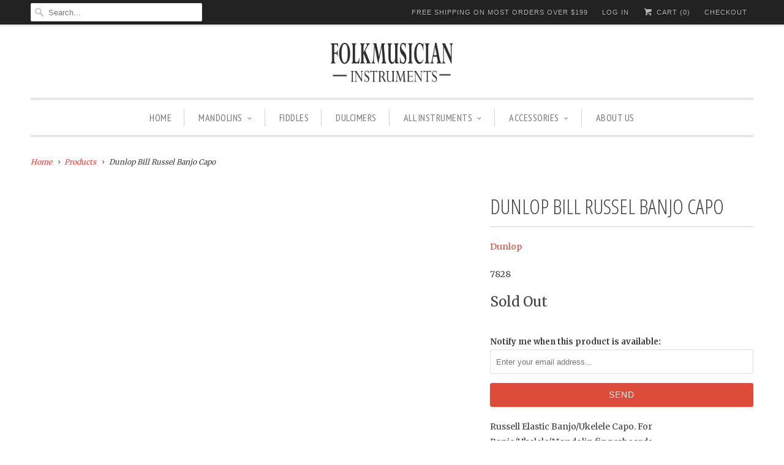

--- FILE ---
content_type: text/html; charset=utf-8
request_url: https://www.folkmusician.com/products/dunlop-bill-russel-banjo-capo
body_size: 14555
content:
<!DOCTYPE html>
<!--[if lt IE 7 ]><html class="ie ie6" lang="en"> <![endif]-->
<!--[if IE 7 ]><html class="ie ie7" lang="en"> <![endif]-->
<!--[if IE 8 ]><html class="ie ie8" lang="en"> <![endif]-->
<!--[if IE 9 ]><html class="ie ie9" lang="en"> <![endif]-->
<!--[if (gte IE 10)|!(IE)]><!--><html lang="en"> <!--<![endif]-->
  <head>
    <meta charset="utf-8">
    <meta http-equiv="cleartype" content="on">
    <meta name="robots" content="index,follow">
      
           
    <title>Dunlop Bill Russel Banjo Capo - Folkmusician</title>
            
    
      <meta name="description" content="Russell Elastic Banjo/Ukelele Capo. For Banjo/Ukelele/Mandolin fingerboards." />
    

    <!-- Custom Fonts -->
    
      <link href="//fonts.googleapis.com/css?family=.|Open+Sans+Condensed:light,normal,bold|Open+Sans+Condensed:light,normal,bold|PT+Sans+Narrow:light,normal,bold|Merriweather:light,normal,bold|Merriweather:light,normal,bold" rel="stylesheet" type="text/css" />
    
    
    

<meta name="author" content="Folkmusician">
<meta property="og:url" content="https://www.folkmusician.com/products/dunlop-bill-russel-banjo-capo">
<meta property="og:site_name" content="Folkmusician">


  <meta property="og:type" content="product">
  <meta property="og:title" content="Dunlop Bill Russel Banjo Capo">
  
  <meta property="og:price:amount" content="4.62">
  <meta property="og:price:currency" content="USD">
    


  <meta property="og:description" content="Russell Elastic Banjo/Ukelele Capo. For Banjo/Ukelele/Mandolin fingerboards.">




<meta name="twitter:card" content="summary">

  <meta name="twitter:title" content="Dunlop Bill Russel Banjo Capo">
  <meta name="twitter:description" content="Russell Elastic Banjo/Ukelele Capo. For Banjo/Ukelele/Mandolin fingerboards.">
  <meta name="twitter:image" content="https://www.folkmusician.com/cdn/shopifycloud/storefront/assets/no-image-2048-a2addb12_medium.gif">
  <meta name="twitter:image:width" content="240">
  <meta name="twitter:image:height" content="240">


    
    

    <!-- Mobile Specific Metas -->
    <meta name="HandheldFriendly" content="True">
    <meta name="MobileOptimized" content="320">
    <meta name="viewport" content="width=device-width, initial-scale=1, maximum-scale=1"> 

    <!-- Stylesheets for Responsive 5.1 -->
    <link href="//www.folkmusician.com/cdn/shop/t/16/assets/styles.scss.css?v=57622151067577566731674765781" rel="stylesheet" type="text/css" media="all" />

    <!-- Icons -->
    <link rel="shortcut icon" type="image/x-icon" href="//www.folkmusician.com/cdn/shop/t/16/assets/favicon.png?v=148718616098839658131455639931">
    <link rel="canonical" href="https://www.folkmusician.com/products/dunlop-bill-russel-banjo-capo" />

    
        
    <script src="//www.folkmusician.com/cdn/shop/t/16/assets/app.js?v=175504468745998715171456519574" type="text/javascript"></script>
    
    <script>window.performance && window.performance.mark && window.performance.mark('shopify.content_for_header.start');</script><meta name="google-site-verification" content="GrbauM2DiJTFOxHzW9GPUBl9ZM0WNKnwoKiqIEpaH4E">
<meta id="shopify-digital-wallet" name="shopify-digital-wallet" content="/8654148/digital_wallets/dialog">
<meta name="shopify-checkout-api-token" content="f4201f88fff64034093262fa298d9e2d">
<meta id="in-context-paypal-metadata" data-shop-id="8654148" data-venmo-supported="false" data-environment="production" data-locale="en_US" data-paypal-v4="true" data-currency="USD">
<link rel="alternate" type="application/json+oembed" href="https://www.folkmusician.com/products/dunlop-bill-russel-banjo-capo.oembed">
<script async="async" src="/checkouts/internal/preloads.js?locale=en-US"></script>
<script id="shopify-features" type="application/json">{"accessToken":"f4201f88fff64034093262fa298d9e2d","betas":["rich-media-storefront-analytics"],"domain":"www.folkmusician.com","predictiveSearch":true,"shopId":8654148,"locale":"en"}</script>
<script>var Shopify = Shopify || {};
Shopify.shop = "folkmusician.myshopify.com";
Shopify.locale = "en";
Shopify.currency = {"active":"USD","rate":"1.0"};
Shopify.country = "US";
Shopify.theme = {"name":"Responsive","id":90604035,"schema_name":null,"schema_version":null,"theme_store_id":304,"role":"main"};
Shopify.theme.handle = "null";
Shopify.theme.style = {"id":null,"handle":null};
Shopify.cdnHost = "www.folkmusician.com/cdn";
Shopify.routes = Shopify.routes || {};
Shopify.routes.root = "/";</script>
<script type="module">!function(o){(o.Shopify=o.Shopify||{}).modules=!0}(window);</script>
<script>!function(o){function n(){var o=[];function n(){o.push(Array.prototype.slice.apply(arguments))}return n.q=o,n}var t=o.Shopify=o.Shopify||{};t.loadFeatures=n(),t.autoloadFeatures=n()}(window);</script>
<script id="shop-js-analytics" type="application/json">{"pageType":"product"}</script>
<script defer="defer" async type="module" src="//www.folkmusician.com/cdn/shopifycloud/shop-js/modules/v2/client.init-shop-cart-sync_BT-GjEfc.en.esm.js"></script>
<script defer="defer" async type="module" src="//www.folkmusician.com/cdn/shopifycloud/shop-js/modules/v2/chunk.common_D58fp_Oc.esm.js"></script>
<script defer="defer" async type="module" src="//www.folkmusician.com/cdn/shopifycloud/shop-js/modules/v2/chunk.modal_xMitdFEc.esm.js"></script>
<script type="module">
  await import("//www.folkmusician.com/cdn/shopifycloud/shop-js/modules/v2/client.init-shop-cart-sync_BT-GjEfc.en.esm.js");
await import("//www.folkmusician.com/cdn/shopifycloud/shop-js/modules/v2/chunk.common_D58fp_Oc.esm.js");
await import("//www.folkmusician.com/cdn/shopifycloud/shop-js/modules/v2/chunk.modal_xMitdFEc.esm.js");

  window.Shopify.SignInWithShop?.initShopCartSync?.({"fedCMEnabled":true,"windoidEnabled":true});

</script>
<script id="__st">var __st={"a":8654148,"offset":-28800,"reqid":"622c1e94-b1e3-4673-8f47-752e800ca434-1769490517","pageurl":"www.folkmusician.com\/products\/dunlop-bill-russel-banjo-capo","u":"e52868569c8a","p":"product","rtyp":"product","rid":5656182083};</script>
<script>window.ShopifyPaypalV4VisibilityTracking = true;</script>
<script id="captcha-bootstrap">!function(){'use strict';const t='contact',e='account',n='new_comment',o=[[t,t],['blogs',n],['comments',n],[t,'customer']],c=[[e,'customer_login'],[e,'guest_login'],[e,'recover_customer_password'],[e,'create_customer']],r=t=>t.map((([t,e])=>`form[action*='/${t}']:not([data-nocaptcha='true']) input[name='form_type'][value='${e}']`)).join(','),a=t=>()=>t?[...document.querySelectorAll(t)].map((t=>t.form)):[];function s(){const t=[...o],e=r(t);return a(e)}const i='password',u='form_key',d=['recaptcha-v3-token','g-recaptcha-response','h-captcha-response',i],f=()=>{try{return window.sessionStorage}catch{return}},m='__shopify_v',_=t=>t.elements[u];function p(t,e,n=!1){try{const o=window.sessionStorage,c=JSON.parse(o.getItem(e)),{data:r}=function(t){const{data:e,action:n}=t;return t[m]||n?{data:e,action:n}:{data:t,action:n}}(c);for(const[e,n]of Object.entries(r))t.elements[e]&&(t.elements[e].value=n);n&&o.removeItem(e)}catch(o){console.error('form repopulation failed',{error:o})}}const l='form_type',E='cptcha';function T(t){t.dataset[E]=!0}const w=window,h=w.document,L='Shopify',v='ce_forms',y='captcha';let A=!1;((t,e)=>{const n=(g='f06e6c50-85a8-45c8-87d0-21a2b65856fe',I='https://cdn.shopify.com/shopifycloud/storefront-forms-hcaptcha/ce_storefront_forms_captcha_hcaptcha.v1.5.2.iife.js',D={infoText:'Protected by hCaptcha',privacyText:'Privacy',termsText:'Terms'},(t,e,n)=>{const o=w[L][v],c=o.bindForm;if(c)return c(t,g,e,D).then(n);var r;o.q.push([[t,g,e,D],n]),r=I,A||(h.body.append(Object.assign(h.createElement('script'),{id:'captcha-provider',async:!0,src:r})),A=!0)});var g,I,D;w[L]=w[L]||{},w[L][v]=w[L][v]||{},w[L][v].q=[],w[L][y]=w[L][y]||{},w[L][y].protect=function(t,e){n(t,void 0,e),T(t)},Object.freeze(w[L][y]),function(t,e,n,w,h,L){const[v,y,A,g]=function(t,e,n){const i=e?o:[],u=t?c:[],d=[...i,...u],f=r(d),m=r(i),_=r(d.filter((([t,e])=>n.includes(e))));return[a(f),a(m),a(_),s()]}(w,h,L),I=t=>{const e=t.target;return e instanceof HTMLFormElement?e:e&&e.form},D=t=>v().includes(t);t.addEventListener('submit',(t=>{const e=I(t);if(!e)return;const n=D(e)&&!e.dataset.hcaptchaBound&&!e.dataset.recaptchaBound,o=_(e),c=g().includes(e)&&(!o||!o.value);(n||c)&&t.preventDefault(),c&&!n&&(function(t){try{if(!f())return;!function(t){const e=f();if(!e)return;const n=_(t);if(!n)return;const o=n.value;o&&e.removeItem(o)}(t);const e=Array.from(Array(32),(()=>Math.random().toString(36)[2])).join('');!function(t,e){_(t)||t.append(Object.assign(document.createElement('input'),{type:'hidden',name:u})),t.elements[u].value=e}(t,e),function(t,e){const n=f();if(!n)return;const o=[...t.querySelectorAll(`input[type='${i}']`)].map((({name:t})=>t)),c=[...d,...o],r={};for(const[a,s]of new FormData(t).entries())c.includes(a)||(r[a]=s);n.setItem(e,JSON.stringify({[m]:1,action:t.action,data:r}))}(t,e)}catch(e){console.error('failed to persist form',e)}}(e),e.submit())}));const S=(t,e)=>{t&&!t.dataset[E]&&(n(t,e.some((e=>e===t))),T(t))};for(const o of['focusin','change'])t.addEventListener(o,(t=>{const e=I(t);D(e)&&S(e,y())}));const B=e.get('form_key'),M=e.get(l),P=B&&M;t.addEventListener('DOMContentLoaded',(()=>{const t=y();if(P)for(const e of t)e.elements[l].value===M&&p(e,B);[...new Set([...A(),...v().filter((t=>'true'===t.dataset.shopifyCaptcha))])].forEach((e=>S(e,t)))}))}(h,new URLSearchParams(w.location.search),n,t,e,['guest_login'])})(!0,!0)}();</script>
<script integrity="sha256-4kQ18oKyAcykRKYeNunJcIwy7WH5gtpwJnB7kiuLZ1E=" data-source-attribution="shopify.loadfeatures" defer="defer" src="//www.folkmusician.com/cdn/shopifycloud/storefront/assets/storefront/load_feature-a0a9edcb.js" crossorigin="anonymous"></script>
<script data-source-attribution="shopify.dynamic_checkout.dynamic.init">var Shopify=Shopify||{};Shopify.PaymentButton=Shopify.PaymentButton||{isStorefrontPortableWallets:!0,init:function(){window.Shopify.PaymentButton.init=function(){};var t=document.createElement("script");t.src="https://www.folkmusician.com/cdn/shopifycloud/portable-wallets/latest/portable-wallets.en.js",t.type="module",document.head.appendChild(t)}};
</script>
<script data-source-attribution="shopify.dynamic_checkout.buyer_consent">
  function portableWalletsHideBuyerConsent(e){var t=document.getElementById("shopify-buyer-consent"),n=document.getElementById("shopify-subscription-policy-button");t&&n&&(t.classList.add("hidden"),t.setAttribute("aria-hidden","true"),n.removeEventListener("click",e))}function portableWalletsShowBuyerConsent(e){var t=document.getElementById("shopify-buyer-consent"),n=document.getElementById("shopify-subscription-policy-button");t&&n&&(t.classList.remove("hidden"),t.removeAttribute("aria-hidden"),n.addEventListener("click",e))}window.Shopify?.PaymentButton&&(window.Shopify.PaymentButton.hideBuyerConsent=portableWalletsHideBuyerConsent,window.Shopify.PaymentButton.showBuyerConsent=portableWalletsShowBuyerConsent);
</script>
<script data-source-attribution="shopify.dynamic_checkout.cart.bootstrap">document.addEventListener("DOMContentLoaded",(function(){function t(){return document.querySelector("shopify-accelerated-checkout-cart, shopify-accelerated-checkout")}if(t())Shopify.PaymentButton.init();else{new MutationObserver((function(e,n){t()&&(Shopify.PaymentButton.init(),n.disconnect())})).observe(document.body,{childList:!0,subtree:!0})}}));
</script>
<link id="shopify-accelerated-checkout-styles" rel="stylesheet" media="screen" href="https://www.folkmusician.com/cdn/shopifycloud/portable-wallets/latest/accelerated-checkout-backwards-compat.css" crossorigin="anonymous">
<style id="shopify-accelerated-checkout-cart">
        #shopify-buyer-consent {
  margin-top: 1em;
  display: inline-block;
  width: 100%;
}

#shopify-buyer-consent.hidden {
  display: none;
}

#shopify-subscription-policy-button {
  background: none;
  border: none;
  padding: 0;
  text-decoration: underline;
  font-size: inherit;
  cursor: pointer;
}

#shopify-subscription-policy-button::before {
  box-shadow: none;
}

      </style>

<script>window.performance && window.performance.mark && window.performance.mark('shopify.content_for_header.end');</script>
  <meta property="og:image" content="https://cdn.shopify.com/s/files/1/0865/4148/files/checkout_logo_16.png?height=628&pad_color=fff&v=1613666264&width=1200" />
<meta property="og:image:secure_url" content="https://cdn.shopify.com/s/files/1/0865/4148/files/checkout_logo_16.png?height=628&pad_color=fff&v=1613666264&width=1200" />
<meta property="og:image:width" content="1200" />
<meta property="og:image:height" content="628" />
<link href="https://monorail-edge.shopifysvc.com" rel="dns-prefetch">
<script>(function(){if ("sendBeacon" in navigator && "performance" in window) {try {var session_token_from_headers = performance.getEntriesByType('navigation')[0].serverTiming.find(x => x.name == '_s').description;} catch {var session_token_from_headers = undefined;}var session_cookie_matches = document.cookie.match(/_shopify_s=([^;]*)/);var session_token_from_cookie = session_cookie_matches && session_cookie_matches.length === 2 ? session_cookie_matches[1] : "";var session_token = session_token_from_headers || session_token_from_cookie || "";function handle_abandonment_event(e) {var entries = performance.getEntries().filter(function(entry) {return /monorail-edge.shopifysvc.com/.test(entry.name);});if (!window.abandonment_tracked && entries.length === 0) {window.abandonment_tracked = true;var currentMs = Date.now();var navigation_start = performance.timing.navigationStart;var payload = {shop_id: 8654148,url: window.location.href,navigation_start,duration: currentMs - navigation_start,session_token,page_type: "product"};window.navigator.sendBeacon("https://monorail-edge.shopifysvc.com/v1/produce", JSON.stringify({schema_id: "online_store_buyer_site_abandonment/1.1",payload: payload,metadata: {event_created_at_ms: currentMs,event_sent_at_ms: currentMs}}));}}window.addEventListener('pagehide', handle_abandonment_event);}}());</script>
<script id="web-pixels-manager-setup">(function e(e,d,r,n,o){if(void 0===o&&(o={}),!Boolean(null===(a=null===(i=window.Shopify)||void 0===i?void 0:i.analytics)||void 0===a?void 0:a.replayQueue)){var i,a;window.Shopify=window.Shopify||{};var t=window.Shopify;t.analytics=t.analytics||{};var s=t.analytics;s.replayQueue=[],s.publish=function(e,d,r){return s.replayQueue.push([e,d,r]),!0};try{self.performance.mark("wpm:start")}catch(e){}var l=function(){var e={modern:/Edge?\/(1{2}[4-9]|1[2-9]\d|[2-9]\d{2}|\d{4,})\.\d+(\.\d+|)|Firefox\/(1{2}[4-9]|1[2-9]\d|[2-9]\d{2}|\d{4,})\.\d+(\.\d+|)|Chrom(ium|e)\/(9{2}|\d{3,})\.\d+(\.\d+|)|(Maci|X1{2}).+ Version\/(15\.\d+|(1[6-9]|[2-9]\d|\d{3,})\.\d+)([,.]\d+|)( \(\w+\)|)( Mobile\/\w+|) Safari\/|Chrome.+OPR\/(9{2}|\d{3,})\.\d+\.\d+|(CPU[ +]OS|iPhone[ +]OS|CPU[ +]iPhone|CPU IPhone OS|CPU iPad OS)[ +]+(15[._]\d+|(1[6-9]|[2-9]\d|\d{3,})[._]\d+)([._]\d+|)|Android:?[ /-](13[3-9]|1[4-9]\d|[2-9]\d{2}|\d{4,})(\.\d+|)(\.\d+|)|Android.+Firefox\/(13[5-9]|1[4-9]\d|[2-9]\d{2}|\d{4,})\.\d+(\.\d+|)|Android.+Chrom(ium|e)\/(13[3-9]|1[4-9]\d|[2-9]\d{2}|\d{4,})\.\d+(\.\d+|)|SamsungBrowser\/([2-9]\d|\d{3,})\.\d+/,legacy:/Edge?\/(1[6-9]|[2-9]\d|\d{3,})\.\d+(\.\d+|)|Firefox\/(5[4-9]|[6-9]\d|\d{3,})\.\d+(\.\d+|)|Chrom(ium|e)\/(5[1-9]|[6-9]\d|\d{3,})\.\d+(\.\d+|)([\d.]+$|.*Safari\/(?![\d.]+ Edge\/[\d.]+$))|(Maci|X1{2}).+ Version\/(10\.\d+|(1[1-9]|[2-9]\d|\d{3,})\.\d+)([,.]\d+|)( \(\w+\)|)( Mobile\/\w+|) Safari\/|Chrome.+OPR\/(3[89]|[4-9]\d|\d{3,})\.\d+\.\d+|(CPU[ +]OS|iPhone[ +]OS|CPU[ +]iPhone|CPU IPhone OS|CPU iPad OS)[ +]+(10[._]\d+|(1[1-9]|[2-9]\d|\d{3,})[._]\d+)([._]\d+|)|Android:?[ /-](13[3-9]|1[4-9]\d|[2-9]\d{2}|\d{4,})(\.\d+|)(\.\d+|)|Mobile Safari.+OPR\/([89]\d|\d{3,})\.\d+\.\d+|Android.+Firefox\/(13[5-9]|1[4-9]\d|[2-9]\d{2}|\d{4,})\.\d+(\.\d+|)|Android.+Chrom(ium|e)\/(13[3-9]|1[4-9]\d|[2-9]\d{2}|\d{4,})\.\d+(\.\d+|)|Android.+(UC? ?Browser|UCWEB|U3)[ /]?(15\.([5-9]|\d{2,})|(1[6-9]|[2-9]\d|\d{3,})\.\d+)\.\d+|SamsungBrowser\/(5\.\d+|([6-9]|\d{2,})\.\d+)|Android.+MQ{2}Browser\/(14(\.(9|\d{2,})|)|(1[5-9]|[2-9]\d|\d{3,})(\.\d+|))(\.\d+|)|K[Aa][Ii]OS\/(3\.\d+|([4-9]|\d{2,})\.\d+)(\.\d+|)/},d=e.modern,r=e.legacy,n=navigator.userAgent;return n.match(d)?"modern":n.match(r)?"legacy":"unknown"}(),u="modern"===l?"modern":"legacy",c=(null!=n?n:{modern:"",legacy:""})[u],f=function(e){return[e.baseUrl,"/wpm","/b",e.hashVersion,"modern"===e.buildTarget?"m":"l",".js"].join("")}({baseUrl:d,hashVersion:r,buildTarget:u}),m=function(e){var d=e.version,r=e.bundleTarget,n=e.surface,o=e.pageUrl,i=e.monorailEndpoint;return{emit:function(e){var a=e.status,t=e.errorMsg,s=(new Date).getTime(),l=JSON.stringify({metadata:{event_sent_at_ms:s},events:[{schema_id:"web_pixels_manager_load/3.1",payload:{version:d,bundle_target:r,page_url:o,status:a,surface:n,error_msg:t},metadata:{event_created_at_ms:s}}]});if(!i)return console&&console.warn&&console.warn("[Web Pixels Manager] No Monorail endpoint provided, skipping logging."),!1;try{return self.navigator.sendBeacon.bind(self.navigator)(i,l)}catch(e){}var u=new XMLHttpRequest;try{return u.open("POST",i,!0),u.setRequestHeader("Content-Type","text/plain"),u.send(l),!0}catch(e){return console&&console.warn&&console.warn("[Web Pixels Manager] Got an unhandled error while logging to Monorail."),!1}}}}({version:r,bundleTarget:l,surface:e.surface,pageUrl:self.location.href,monorailEndpoint:e.monorailEndpoint});try{o.browserTarget=l,function(e){var d=e.src,r=e.async,n=void 0===r||r,o=e.onload,i=e.onerror,a=e.sri,t=e.scriptDataAttributes,s=void 0===t?{}:t,l=document.createElement("script"),u=document.querySelector("head"),c=document.querySelector("body");if(l.async=n,l.src=d,a&&(l.integrity=a,l.crossOrigin="anonymous"),s)for(var f in s)if(Object.prototype.hasOwnProperty.call(s,f))try{l.dataset[f]=s[f]}catch(e){}if(o&&l.addEventListener("load",o),i&&l.addEventListener("error",i),u)u.appendChild(l);else{if(!c)throw new Error("Did not find a head or body element to append the script");c.appendChild(l)}}({src:f,async:!0,onload:function(){if(!function(){var e,d;return Boolean(null===(d=null===(e=window.Shopify)||void 0===e?void 0:e.analytics)||void 0===d?void 0:d.initialized)}()){var d=window.webPixelsManager.init(e)||void 0;if(d){var r=window.Shopify.analytics;r.replayQueue.forEach((function(e){var r=e[0],n=e[1],o=e[2];d.publishCustomEvent(r,n,o)})),r.replayQueue=[],r.publish=d.publishCustomEvent,r.visitor=d.visitor,r.initialized=!0}}},onerror:function(){return m.emit({status:"failed",errorMsg:"".concat(f," has failed to load")})},sri:function(e){var d=/^sha384-[A-Za-z0-9+/=]+$/;return"string"==typeof e&&d.test(e)}(c)?c:"",scriptDataAttributes:o}),m.emit({status:"loading"})}catch(e){m.emit({status:"failed",errorMsg:(null==e?void 0:e.message)||"Unknown error"})}}})({shopId: 8654148,storefrontBaseUrl: "https://www.folkmusician.com",extensionsBaseUrl: "https://extensions.shopifycdn.com/cdn/shopifycloud/web-pixels-manager",monorailEndpoint: "https://monorail-edge.shopifysvc.com/unstable/produce_batch",surface: "storefront-renderer",enabledBetaFlags: ["2dca8a86"],webPixelsConfigList: [{"id":"48627795","eventPayloadVersion":"v1","runtimeContext":"LAX","scriptVersion":"1","type":"CUSTOM","privacyPurposes":["MARKETING"],"name":"Meta pixel (migrated)"},{"id":"65634387","eventPayloadVersion":"v1","runtimeContext":"LAX","scriptVersion":"1","type":"CUSTOM","privacyPurposes":["ANALYTICS"],"name":"Google Analytics tag (migrated)"},{"id":"shopify-app-pixel","configuration":"{}","eventPayloadVersion":"v1","runtimeContext":"STRICT","scriptVersion":"0450","apiClientId":"shopify-pixel","type":"APP","privacyPurposes":["ANALYTICS","MARKETING"]},{"id":"shopify-custom-pixel","eventPayloadVersion":"v1","runtimeContext":"LAX","scriptVersion":"0450","apiClientId":"shopify-pixel","type":"CUSTOM","privacyPurposes":["ANALYTICS","MARKETING"]}],isMerchantRequest: false,initData: {"shop":{"name":"Folkmusician","paymentSettings":{"currencyCode":"USD"},"myshopifyDomain":"folkmusician.myshopify.com","countryCode":"US","storefrontUrl":"https:\/\/www.folkmusician.com"},"customer":null,"cart":null,"checkout":null,"productVariants":[{"price":{"amount":4.62,"currencyCode":"USD"},"product":{"title":"Dunlop Bill Russel Banjo Capo","vendor":"Dunlop","id":"5656182083","untranslatedTitle":"Dunlop Bill Russel Banjo Capo","url":"\/products\/dunlop-bill-russel-banjo-capo","type":"Mandolin Accessories"},"id":"17384877571","image":null,"sku":"7828","title":"Default Title","untranslatedTitle":"Default Title"}],"purchasingCompany":null},},"https://www.folkmusician.com/cdn","fcfee988w5aeb613cpc8e4bc33m6693e112",{"modern":"","legacy":""},{"shopId":"8654148","storefrontBaseUrl":"https:\/\/www.folkmusician.com","extensionBaseUrl":"https:\/\/extensions.shopifycdn.com\/cdn\/shopifycloud\/web-pixels-manager","surface":"storefront-renderer","enabledBetaFlags":"[\"2dca8a86\"]","isMerchantRequest":"false","hashVersion":"fcfee988w5aeb613cpc8e4bc33m6693e112","publish":"custom","events":"[[\"page_viewed\",{}],[\"product_viewed\",{\"productVariant\":{\"price\":{\"amount\":4.62,\"currencyCode\":\"USD\"},\"product\":{\"title\":\"Dunlop Bill Russel Banjo Capo\",\"vendor\":\"Dunlop\",\"id\":\"5656182083\",\"untranslatedTitle\":\"Dunlop Bill Russel Banjo Capo\",\"url\":\"\/products\/dunlop-bill-russel-banjo-capo\",\"type\":\"Mandolin Accessories\"},\"id\":\"17384877571\",\"image\":null,\"sku\":\"7828\",\"title\":\"Default Title\",\"untranslatedTitle\":\"Default Title\"}}]]"});</script><script>
  window.ShopifyAnalytics = window.ShopifyAnalytics || {};
  window.ShopifyAnalytics.meta = window.ShopifyAnalytics.meta || {};
  window.ShopifyAnalytics.meta.currency = 'USD';
  var meta = {"product":{"id":5656182083,"gid":"gid:\/\/shopify\/Product\/5656182083","vendor":"Dunlop","type":"Mandolin Accessories","handle":"dunlop-bill-russel-banjo-capo","variants":[{"id":17384877571,"price":462,"name":"Dunlop Bill Russel Banjo Capo","public_title":null,"sku":"7828"}],"remote":false},"page":{"pageType":"product","resourceType":"product","resourceId":5656182083,"requestId":"622c1e94-b1e3-4673-8f47-752e800ca434-1769490517"}};
  for (var attr in meta) {
    window.ShopifyAnalytics.meta[attr] = meta[attr];
  }
</script>
<script class="analytics">
  (function () {
    var customDocumentWrite = function(content) {
      var jquery = null;

      if (window.jQuery) {
        jquery = window.jQuery;
      } else if (window.Checkout && window.Checkout.$) {
        jquery = window.Checkout.$;
      }

      if (jquery) {
        jquery('body').append(content);
      }
    };

    var hasLoggedConversion = function(token) {
      if (token) {
        return document.cookie.indexOf('loggedConversion=' + token) !== -1;
      }
      return false;
    }

    var setCookieIfConversion = function(token) {
      if (token) {
        var twoMonthsFromNow = new Date(Date.now());
        twoMonthsFromNow.setMonth(twoMonthsFromNow.getMonth() + 2);

        document.cookie = 'loggedConversion=' + token + '; expires=' + twoMonthsFromNow;
      }
    }

    var trekkie = window.ShopifyAnalytics.lib = window.trekkie = window.trekkie || [];
    if (trekkie.integrations) {
      return;
    }
    trekkie.methods = [
      'identify',
      'page',
      'ready',
      'track',
      'trackForm',
      'trackLink'
    ];
    trekkie.factory = function(method) {
      return function() {
        var args = Array.prototype.slice.call(arguments);
        args.unshift(method);
        trekkie.push(args);
        return trekkie;
      };
    };
    for (var i = 0; i < trekkie.methods.length; i++) {
      var key = trekkie.methods[i];
      trekkie[key] = trekkie.factory(key);
    }
    trekkie.load = function(config) {
      trekkie.config = config || {};
      trekkie.config.initialDocumentCookie = document.cookie;
      var first = document.getElementsByTagName('script')[0];
      var script = document.createElement('script');
      script.type = 'text/javascript';
      script.onerror = function(e) {
        var scriptFallback = document.createElement('script');
        scriptFallback.type = 'text/javascript';
        scriptFallback.onerror = function(error) {
                var Monorail = {
      produce: function produce(monorailDomain, schemaId, payload) {
        var currentMs = new Date().getTime();
        var event = {
          schema_id: schemaId,
          payload: payload,
          metadata: {
            event_created_at_ms: currentMs,
            event_sent_at_ms: currentMs
          }
        };
        return Monorail.sendRequest("https://" + monorailDomain + "/v1/produce", JSON.stringify(event));
      },
      sendRequest: function sendRequest(endpointUrl, payload) {
        // Try the sendBeacon API
        if (window && window.navigator && typeof window.navigator.sendBeacon === 'function' && typeof window.Blob === 'function' && !Monorail.isIos12()) {
          var blobData = new window.Blob([payload], {
            type: 'text/plain'
          });

          if (window.navigator.sendBeacon(endpointUrl, blobData)) {
            return true;
          } // sendBeacon was not successful

        } // XHR beacon

        var xhr = new XMLHttpRequest();

        try {
          xhr.open('POST', endpointUrl);
          xhr.setRequestHeader('Content-Type', 'text/plain');
          xhr.send(payload);
        } catch (e) {
          console.log(e);
        }

        return false;
      },
      isIos12: function isIos12() {
        return window.navigator.userAgent.lastIndexOf('iPhone; CPU iPhone OS 12_') !== -1 || window.navigator.userAgent.lastIndexOf('iPad; CPU OS 12_') !== -1;
      }
    };
    Monorail.produce('monorail-edge.shopifysvc.com',
      'trekkie_storefront_load_errors/1.1',
      {shop_id: 8654148,
      theme_id: 90604035,
      app_name: "storefront",
      context_url: window.location.href,
      source_url: "//www.folkmusician.com/cdn/s/trekkie.storefront.a804e9514e4efded663580eddd6991fcc12b5451.min.js"});

        };
        scriptFallback.async = true;
        scriptFallback.src = '//www.folkmusician.com/cdn/s/trekkie.storefront.a804e9514e4efded663580eddd6991fcc12b5451.min.js';
        first.parentNode.insertBefore(scriptFallback, first);
      };
      script.async = true;
      script.src = '//www.folkmusician.com/cdn/s/trekkie.storefront.a804e9514e4efded663580eddd6991fcc12b5451.min.js';
      first.parentNode.insertBefore(script, first);
    };
    trekkie.load(
      {"Trekkie":{"appName":"storefront","development":false,"defaultAttributes":{"shopId":8654148,"isMerchantRequest":null,"themeId":90604035,"themeCityHash":"4751799206657237575","contentLanguage":"en","currency":"USD","eventMetadataId":"fa7fce5d-f4bf-4307-8c26-916129e3f92c"},"isServerSideCookieWritingEnabled":true,"monorailRegion":"shop_domain","enabledBetaFlags":["65f19447"]},"Session Attribution":{},"S2S":{"facebookCapiEnabled":false,"source":"trekkie-storefront-renderer","apiClientId":580111}}
    );

    var loaded = false;
    trekkie.ready(function() {
      if (loaded) return;
      loaded = true;

      window.ShopifyAnalytics.lib = window.trekkie;

      var originalDocumentWrite = document.write;
      document.write = customDocumentWrite;
      try { window.ShopifyAnalytics.merchantGoogleAnalytics.call(this); } catch(error) {};
      document.write = originalDocumentWrite;

      window.ShopifyAnalytics.lib.page(null,{"pageType":"product","resourceType":"product","resourceId":5656182083,"requestId":"622c1e94-b1e3-4673-8f47-752e800ca434-1769490517","shopifyEmitted":true});

      var match = window.location.pathname.match(/checkouts\/(.+)\/(thank_you|post_purchase)/)
      var token = match? match[1]: undefined;
      if (!hasLoggedConversion(token)) {
        setCookieIfConversion(token);
        window.ShopifyAnalytics.lib.track("Viewed Product",{"currency":"USD","variantId":17384877571,"productId":5656182083,"productGid":"gid:\/\/shopify\/Product\/5656182083","name":"Dunlop Bill Russel Banjo Capo","price":"4.62","sku":"7828","brand":"Dunlop","variant":null,"category":"Mandolin Accessories","nonInteraction":true,"remote":false},undefined,undefined,{"shopifyEmitted":true});
      window.ShopifyAnalytics.lib.track("monorail:\/\/trekkie_storefront_viewed_product\/1.1",{"currency":"USD","variantId":17384877571,"productId":5656182083,"productGid":"gid:\/\/shopify\/Product\/5656182083","name":"Dunlop Bill Russel Banjo Capo","price":"4.62","sku":"7828","brand":"Dunlop","variant":null,"category":"Mandolin Accessories","nonInteraction":true,"remote":false,"referer":"https:\/\/www.folkmusician.com\/products\/dunlop-bill-russel-banjo-capo"});
      }
    });


        var eventsListenerScript = document.createElement('script');
        eventsListenerScript.async = true;
        eventsListenerScript.src = "//www.folkmusician.com/cdn/shopifycloud/storefront/assets/shop_events_listener-3da45d37.js";
        document.getElementsByTagName('head')[0].appendChild(eventsListenerScript);

})();</script>
  <script>
  if (!window.ga || (window.ga && typeof window.ga !== 'function')) {
    window.ga = function ga() {
      (window.ga.q = window.ga.q || []).push(arguments);
      if (window.Shopify && window.Shopify.analytics && typeof window.Shopify.analytics.publish === 'function') {
        window.Shopify.analytics.publish("ga_stub_called", {}, {sendTo: "google_osp_migration"});
      }
      console.error("Shopify's Google Analytics stub called with:", Array.from(arguments), "\nSee https://help.shopify.com/manual/promoting-marketing/pixels/pixel-migration#google for more information.");
    };
    if (window.Shopify && window.Shopify.analytics && typeof window.Shopify.analytics.publish === 'function') {
      window.Shopify.analytics.publish("ga_stub_initialized", {}, {sendTo: "google_osp_migration"});
    }
  }
</script>
<script
  defer
  src="https://www.folkmusician.com/cdn/shopifycloud/perf-kit/shopify-perf-kit-3.0.4.min.js"
  data-application="storefront-renderer"
  data-shop-id="8654148"
  data-render-region="gcp-us-east1"
  data-page-type="product"
  data-theme-instance-id="90604035"
  data-theme-name=""
  data-theme-version=""
  data-monorail-region="shop_domain"
  data-resource-timing-sampling-rate="10"
  data-shs="true"
  data-shs-beacon="true"
  data-shs-export-with-fetch="true"
  data-shs-logs-sample-rate="1"
  data-shs-beacon-endpoint="https://www.folkmusician.com/api/collect"
></script>
</head>
  <body class="product">
    <div class="top_bar">
      <div class="container">
        
          <div class="four columns top_bar_search">          
            <form class="search" action="/search">
              
                <input type="hidden" name="type" value="product" />
              
              <input type="text" name="q" class="search_box" placeholder="Search..." value="" autocapitalize="off" autocomplete="off" autocorrect="off" />
            </form>
          </div>
                
        
        

        <div class="columns twelve">
          <ul>
            
              
                <li>
                  <a href="/pages/shipping-and-handling">FREE SHIPPING on most orders over $199</a>
                </li>
              
            

            
              
                <li>
                  <a href="/account/login" id="customer_login_link">Log in</a>
                </li>
              
            
            
            <li>
              <a href="/cart" class="cart_button"><span class="icon-cart"></span> Cart (<span class="cart_count">0</span>)</a>
            </li>
            <li>
              
                <a href="/cart" class="checkout">Checkout</a>
              
            </li>
          </ul>
        </div>
      </div>  
    </div>
  
    <div class="container content"> 
      <div class="sixteen columns logo">
        

        <a href="https://www.folkmusician.com" title="Folkmusician">
          
            <img src="//www.folkmusician.com/cdn/shop/t/16/assets/logo.png?v=132592323894647331151456423413" alt="Folkmusician" />
          
        </a>
      </div>
      
      <div class="sixteen columns clearfix">
        <div id="mobile_nav"></div>
        <div id="nav">
          <ul id="menu">
            
              
                <li><a href="/" >Home</a></li>
              
            
              
                <li><a href="/collections/mandolins"  >Mandolins<span class="icon-down-arrow arrow"></span></a> 
                  <ul class="animated fadeIn">
                    
                      
                        <li><a href="/collections/mandolins">All Mandolins</a></li>
                      
                    
                      
                      <li><a href="/collections/all-mandolins">Mandolins by Brand <span class="icon-right-arrow arrow"></span></a> 
                        <ul class="animated fadeIn">
                                                  
                            <li><a href="/collections/eastman-mandolins">Eastman Mandolins</a></li>
                                                  
                            <li><a href="/collections/the-loar-mandolins">The Loar Mandolins</a></li>
                                                  
                            <li><a href="/collections/weber-mandolins">Weber Mandolins</a></li>
                                                  
                            <li><a href="/collections/kentucky-mandolins">Kentucky Mandolins</a></li>
                                                  
                            <li><a href="/collections/rover-mandolins">Rover Mandolins</a></li>
                                                  
                            <li><a href="/collections/morgan-monroe-mandolins">Morgan Monroe Mandolins</a></li>
                                                  
                            <li><a href="/collections/michael-kelly-mandolins">Michael Kelly Mandolins</a></li>
                                                  
                            <li><a href="/collections/breedlove-mandolins">Breedlove Mandolins</a></li>
                                                  
                            <li><a href="/collections/trinity-college-mandolins">Trinity College Mandolins</a></li>
                                                  
                            <li><a href="/collections/savannah-mandolins">Savannah Mandolins</a></li>
                                                  
                            <li><a href="/collections/recording-king-mandolins">Recording King Mandolins</a></li>
                          
                        </ul>
                      </li>
                      
                    
                      
                        <li><a href="/collections/f-style-mandolins">F-Style Mandolins</a></li>
                      
                    
                      
                        <li><a href="/collections/a-style-mandolins">A-Style Mandolins</a></li>
                      
                    
                      
                        <li><a href="/collections/oval-hole-mandolins">Oval Hole Mandolins</a></li>
                      
                    
                      
                        <li><a href="/collections/electric-mandolins">Electric Mandolins</a></li>
                      
                    
                      
                        <li><a href="/collections/resonator-mandolins">Resonator Mandolins</a></li>
                      
                    
                      
                        <li><a href="/collections/mandolin-family">Mandolin Family</a></li>
                      
                    
                      
                        <li><a href="/collections/used-seconds-and-blem-mandolins">Used Seconds and Blem Mandolins</a></li>
                      
                    
                  </ul>
                </li>
              
            
              
                <li><a href="/collections/fiddles" >Fiddles</a></li>
              
            
              
                <li><a href="/collections/dulcimers" >Dulcimers</a></li>
              
            
              
                <li><a href="/collections/all-instruments"  >All Instruments<span class="icon-down-arrow arrow"></span></a> 
                  <ul class="animated fadeIn">
                    
                      
                      <li><a href="/collections/all-mandolins">Mandolins <span class="icon-right-arrow arrow"></span></a> 
                        <ul class="animated fadeIn">
                                                  
                            <li><a href="/collections/mandolins">All Mandolins</a></li>
                                                  
                            <li><a href="/collections/all-mandolins">Mandolins by Brand</a></li>
                                                  
                            <li><a href="/collections/f-style-mandolins">F-Style Mandolins</a></li>
                                                  
                            <li><a href="/collections/a-style-mandolins">A-Style Mandolins</a></li>
                                                  
                            <li><a href="/collections/oval-hole-mandolins">Oval Hole Mandolins</a></li>
                                                  
                            <li><a href="/collections/electric-mandolins">Electric Mandolins</a></li>
                                                  
                            <li><a href="/collections/resonator-mandolins">Resonator Mandolins</a></li>
                                                  
                            <li><a href="/collections/mandolin-family">Mandolin Family</a></li>
                                                  
                            <li><a href="/collections/used-seconds-and-blem-mandolins">Used Seconds and Blem Mandolins</a></li>
                          
                        </ul>
                      </li>
                      
                    
                      
                        <li><a href="/collections/fiddles">Fiddles</a></li>
                      
                    
                      
                        <li><a href="/collections/dulcimers">Dulcimers</a></li>
                      
                    
                      
                        <li><a href="/collections/banjos">Banjos</a></li>
                      
                    
                      
                      <li><a href="/collections/violins">Violins <span class="icon-right-arrow arrow"></span></a> 
                        <ul class="animated fadeIn">
                                                  
                            <li><a href="/collections/violins">All Violins</a></li>
                                                  
                            <li><a href="/collections/scott-cao-violins">Scott Cao Violins</a></li>
                                                  
                            <li><a href="/collections/cremona-violins">Cremona Violins</a></li>
                                                  
                            <li><a href="/collections/palatino-violins">Palatino Violins</a></li>
                                                  
                            <li><a href="/collections/andreas-eastman">Andreas Eastman Violins</a></li>
                                                  
                            <li><a href="/collections/raul-emiliani">Raul Emiliani Violins</a></li>
                                                  
                            <li><a href="/collections/west-coast-string-instruments">West Coast String Violins</a></li>
                                                  
                            <li><a href="/collections/eastman-master-series">Eastman Master Violins</a></li>
                                                  
                            <li><a href="/collections/electric-violins">Electric Violins</a></li>
                                                  
                            <li><a href="/collections/ivan-dunov-violins">Ivan Dunov Violins</a></li>
                                                  
                            <li><a href="/collections/violin-accessories">Violin Accessories</a></li>
                          
                        </ul>
                      </li>
                      
                    
                      
                      <li><a href="/collections/guitars">Guitars <span class="icon-right-arrow arrow"></span></a> 
                        <ul class="animated fadeIn">
                                                  
                            <li><a href="/collections/acoustic-guitars">Acoustic Guitars</a></li>
                                                  
                            <li><a href="/collections/eastman-guitars">Eastman Guitars</a></li>
                                                  
                            <li><a href="/collections/recording-king-guitars">Recording King Guitars</a></li>
                                                  
                            <li><a href="/collections/the-loar-guitars">The Loar Guitars</a></li>
                                                  
                            <li><a href="/collections/resonator-guitars">Resonator Guitars</a></li>
                          
                        </ul>
                      </li>
                      
                    
                      
                        <li><a href="/collections/ukuleles">Ukuleles</a></li>
                      
                    
                  </ul>
                </li>
              
            
              
                <li><a href="/collections/accessories"  >Accessories<span class="icon-down-arrow arrow"></span></a> 
                  <ul class="animated fadeIn">
                    
                      
                      <li><a href="/collections/mandolin-accessories">Mandolin Accessories <span class="icon-right-arrow arrow"></span></a> 
                        <ul class="animated fadeIn">
                                                  
                            <li><a href="/collections/mandolin-straps">Mandolin Straps</a></li>
                                                  
                            <li><a href="/collections/mandolin-cases">Mandolin Cases</a></li>
                                                  
                            <li><a href="/collections/mandolin-parts">Mandolin Parts</a></li>
                                                  
                            <li><a href="/collections/mandolin-strings">Mandolin Strings</a></li>
                                                  
                            <li><a href="/collections/mandolin-picks">Mandolin Picks</a></li>
                                                  
                            <li><a href="/collections/mandolin-pickups">Mandolin Pickups</a></li>
                                                  
                            <li><a href="/collections/mandolin-books">Mandolin Books</a></li>
                                                  
                            <li><a href="/collections/mandolin-accessories">All</a></li>
                          
                        </ul>
                      </li>
                      
                    
                      
                        <li><a href="/collections/dulcimer-accessories">Dulcimer Accessories</a></li>
                      
                    
                      
                        <li><a href="/collections/violin-accessories">Fiddle/Violin Accessories</a></li>
                      
                    
                      
                        <li><a href="/collections/banjo-accessories">Banjo Accessories</a></li>
                      
                    
                      
                        <li><a href="/collections/books-videos">Books & Videos</a></li>
                      
                    
                  </ul>
                </li>
              
            
              
                <li><a href="/pages/about-us" >About Us</a></li>
              
            
          </ul>
        </div>
      </div>
      
      

      
        
  <div class="sixteen columns">
    <div class="breadcrumb breadcrumb_text product_breadcrumb" itemscope itemtype="http://schema.org/BreadcrumbList">
      <span itemprop="itemListElement" itemscope itemtype="http://schema.org/ListItem"><a href="https://www.folkmusician.com" title="Folkmusician" itemprop="item"><span itemprop="name">Home</span></a></span> 
      <span class="icon-right-arrow"></span>
      <span itemprop="itemListElement" itemscope itemtype="http://schema.org/ListItem">
        
          <a href="/collections/all" title="Products">Products</a>
        
      </span>
      <span class="icon-right-arrow"></span>
      Dunlop Bill Russel Banjo Capo
    </div>
  </div>


<div class="sixteen columns product-5656182083" itemscope itemtype="http://schema.org/Product">
	 <div class="section product_section clearfix" >
	  
         
      <div class="ten columns alpha">
        

<div class="flexslider product_gallery product-5656182083-gallery product_slider ">
  <ul class="slides">
    
  </ul>
</div>
&nbsp;
      </div>
    

     <div class="six columns omega">
      
      
      <h1 class="product_name" itemprop="name">Dunlop Bill Russel Banjo Capo</h1>
      
        <p class="vendor">
          <span itemprop="brand"><a href="/collections/vendors?q=Dunlop" title="Dunlop">Dunlop</a></span>
        </p>
      

      
        <p class="sku">
          <span itemprop="sku">7828</span>
        </p>
      
      
      
        <p class="modal_price" itemprop="offers" itemscope itemtype="http://schema.org/Offer">
          <meta itemprop="priceCurrency" content="USD" />
          <meta itemprop="seller" content="Folkmusician" />
          <meta itemprop="availability" content="out_of_stock" />
          <meta itemprop="itemCondition" content="New" />

          <span class="sold_out">Sold Out</span>
          <span itemprop="price" content="4.62" class="">
            <span class="current_price">
              
            </span>
          </span>
          <span class="was_price">
          
              </span>
          
        </p>
        
        
          
  <div class="notify_form notify-form-5656182083" id="notify-form-5656182083" >
    <p class="message"></p>
    <form method="post" action="/contact#contact_form" id="contact_form" accept-charset="UTF-8" class="contact-form"><input type="hidden" name="form_type" value="contact" /><input type="hidden" name="utf8" value="✓" />
      
        <p>
          <label for="contact[email]">Notify me when this product is available:</label>
          
          
            <input required type="email" class="notify_email" name="contact[email]" id="contact[email]" placeholder="Enter your email address..." value="" />
          
          
          <input type="hidden" name="contact[body]" class="notify_form_message" data-body="Please notify me when Dunlop Bill Russel Banjo Capo becomes available - https://www.folkmusician.com/products/dunlop-bill-russel-banjo-capo" value="Please notify me when Dunlop Bill Russel Banjo Capo becomes available - https://www.folkmusician.com/products/dunlop-bill-russel-banjo-capo" />
          <input class="action_button" type="submit" value="Send" style="margin-bottom:0px" />    
        </p>
      
    </form>
  </div>

      

      
      
        
        
      
        
         <div class="description" itemprop="description">
           Russell Elastic Banjo/Ukelele Capo. For Banjo/Ukelele/Mandolin fingerboards.
         </div>
        
      

      
        <hr />
      
     
      <div class="meta">
        
          <p>
            <span class="label">Collections:</span> 
            <span>
             
               <a href="/collections/accessories" title="Browse Accessories">Accessories</a>, 
             
               <a href="/collections/mandolin-accessories" title="Browse Mandolin Accessories">Mandolin Accessories</a> 
             
           </span>
         </p>
        
      
        
           <p>
             
               
                 <span class="label">Category:</span> 
               

               
                 <span>
                   <a href="/collections/all/mandolin-accessories" title="Products tagged Mandolin Accessories">Mandolin Accessories</a>
                 </span>
                
             
           </p>
        
       
        
           <p>
             <span class="label">Type:</span> <span itemprop="category"><a href="/collections/types?q=Mandolin%20Accessories" title="Mandolin Accessories">Mandolin Accessories</a></span>
           </p>
        
      </div>

        




  <hr />
  
<div class="social_buttons">
  

  

  <a target="_blank" class="icon-twitter-share" title="Share this on Twitter" href="https://twitter.com/intent/tweet?text=Dunlop Bill Russel Banjo Capo&url=https://www.folkmusician.com/products/dunlop-bill-russel-banjo-capo&via=Folkmusician">Tweet</a>

  <a target="_blank" class="icon-facebook-share" title="Share this on Facebook" href="https://www.facebook.com/sharer/sharer.php?u=https://www.folkmusician.com/products/dunlop-bill-russel-banjo-capo">Share</a>

  
    <a target="_blank" data-pin-do="skipLink" class="icon-pinterest-share" title="Share this on Pinterest" href="http://pinterest.com/pin/create/button/?url=https://www.folkmusician.com/products/dunlop-bill-russel-banjo-capo&description=Dunlop Bill Russel Banjo Capo&media=https://www.folkmusician.com/cdn/shopifycloud/storefront/assets/no-image-2048-a2addb12_grande.gif">Pin It</a>
  

  <a target="_blank" class="icon-gplus-share" title="Share this on Google+" href="https://plus.google.com/share?url=https://www.folkmusician.com/products/dunlop-bill-russel-banjo-capo">Add</a>

  <a href="mailto:?subject=Thought you might like Dunlop Bill Russel Banjo Capo&amp;body=Hey, I was browsing Folkmusician and found Dunlop Bill Russel Banjo Capo. I wanted to share it with you.%0D%0A%0D%0Ahttps://www.folkmusician.com/products/dunlop-bill-russel-banjo-capo" target="_blank" class="icon-mail" title="Email this to a friend">Email</a>
</div>




       
      
       
    </div>
    
    
  </div>
   
  
</div>


  
  
  

  

  
    

      <div class="sixteen columns">
        <div class="section clearfix">
          <h2>Related Items</h2>
        </div>
      </div>

      
      
      
      <div class="sixteen columns">
        







<div itemtype="http://schema.org/ItemList" class="products">
  
    
      

        
  <div class="one-third column alpha thumbnail even" itemprop="itemListElement" itemscope itemtype="http://schema.org/Product">


  
  

  <a href="/products/a-style-mandolin-tuners" itemprop="url">
    <div class="relative product_image">
      <img src="//www.folkmusician.com/cdn/shop/t/16/assets/loading.gif?v=162524524638938526081455639932" data-original="//www.folkmusician.com/cdn/shopifycloud/storefront/assets/no-image-2048-a2addb12_grande.gif" alt="" class="primary" />
      
        <img src="//www.folkmusician.com/cdn/shopifycloud/storefront/assets/no-image-2048-a2addb12_grande.gif" alt="" class="secondary" />    
      
    </div>

    <div class="info">            
      <span class="title" itemprop="name">A Style Mandolin Tuners</span>
      

      
        <span class="price " itemprop="offers" itemscope itemtype="http://schema.org/Offer">
          
            <span class="sold_out">Sold Out</span>
          
          
        </span>
      
    </div>
    

    
    
    
  </a>
  
    <div data-fancybox-href="#product-5656134851" class="quick_shop action_button" data-gallery="product-5656134851-gallery">
      Quick Shop
    </div>
  
  
</div>


  <div id="product-5656134851" class="modal product-5656134851">
    <div class="container section" style="width: inherit">
      <div class="eight columns modal_image flex-active-slide">
        <img src="//www.folkmusician.com/cdn/shopifycloud/storefront/assets/no-image-2048-a2addb12_grande.gif" alt="" />
      </div>
      <div class="six columns">
        <h3>A Style Mandolin Tuners</h3>
        

        
          <p class="modal_price">
            <span class="sold_out">Sold Out</span>
            <span class="current_price ">
              
            </span>
            <span class="was_price">
              
            </span>
          </p>
        
            
  <div class="notify_form notify-form-5656134851" id="notify-form-5656134851" >
    <p class="message"></p>
    <form method="post" action="/contact#contact_form" id="contact_form" accept-charset="UTF-8" class="contact-form"><input type="hidden" name="form_type" value="contact" /><input type="hidden" name="utf8" value="✓" />
      
        <p>
          <label for="contact[email]">Notify me when this product is available:</label>
          
          
            <input required type="email" class="notify_email" name="contact[email]" id="contact[email]" placeholder="Enter your email address..." value="" />
          
          
          <input type="hidden" name="contact[body]" class="notify_form_message" data-body="Please notify me when A Style Mandolin Tuners becomes available - https://www.folkmusician.com/products/dunlop-bill-russel-banjo-capo" value="Please notify me when A Style Mandolin Tuners becomes available - https://www.folkmusician.com/products/dunlop-bill-russel-banjo-capo" />
          <input class="action_button" type="submit" value="Send" style="margin-bottom:0px" />    
        </p>
      
    </form>
  </div>

         

        
        
        
          
        

        
          <hr />
          
            <p>
              Basic A-style mandolin tuners. Includes bushings and mounting screws.
            </p>
          
          <p>
            <a href="/products/a-style-mandolin-tuners" class="view_product_info" title="A Style Mandolin Tuners">View full product details <span class="icon-right-arrow"></span></a>
          </p>
        
      </div>
    </div>
  </div>


        
              
        
          
    
  
    
      

        
  <div class="one-third column  thumbnail odd" itemprop="itemListElement" itemscope itemtype="http://schema.org/Product">


  
  

  <a href="/products/a-model-mandolin-featherweight-case" itemprop="url">
    <div class="relative product_image">
      <img src="//www.folkmusician.com/cdn/shop/t/16/assets/loading.gif?v=162524524638938526081455639932" data-original="//www.folkmusician.com/cdn/shop/products/CG-010-MA_grande.jpg?v=1571439209" alt="A-Model Mandolin Featherweight Case" class="primary" />
      
        <img src="//www.folkmusician.com/cdn/shop/products/CG-010-MA_grande.jpg?v=1571439209" alt="A-Model Mandolin Featherweight Case" class="secondary" />    
      
    </div>

    <div class="info">            
      <span class="title" itemprop="name">A-Model Mandolin Featherweight Case</span>
      

      
        <span class="price sale" itemprop="offers" itemscope itemtype="http://schema.org/Offer">
          
            <span class="sold_out">Sold Out</span>
          
          
            <span class="was_price">$ 99.95</span>
          
        </span>
      
    </div>
    

    
    
    
  </a>
  
    <div data-fancybox-href="#product-5542215363" class="quick_shop action_button" data-gallery="product-5542215363-gallery">
      Quick Shop
    </div>
  
  
</div>


  <div id="product-5542215363" class="modal product-5542215363">
    <div class="container section" style="width: inherit">
      <div class="eight columns modal_image flex-active-slide">
        <img src="//www.folkmusician.com/cdn/shop/products/CG-010-MA_grande.jpg?v=1571439209" alt="A-Model Mandolin Featherweight Case" />
      </div>
      <div class="six columns">
        <h3>A-Model Mandolin Featherweight Case</h3>
        

        
          <p class="modal_price">
            <span class="sold_out">Sold Out</span>
            <span class="current_price sale">
              
            </span>
            <span class="was_price">
              
                $ 99.95 
              
            </span>
          </p>
        
            
  <div class="notify_form notify-form-5542215363" id="notify-form-5542215363" >
    <p class="message"></p>
    <form method="post" action="/contact#contact_form" id="contact_form" accept-charset="UTF-8" class="contact-form"><input type="hidden" name="form_type" value="contact" /><input type="hidden" name="utf8" value="✓" />
      
        <p>
          <label for="contact[email]">Notify me when this product is available:</label>
          
          
            <input required type="email" class="notify_email" name="contact[email]" id="contact[email]" placeholder="Enter your email address..." value="" />
          
          
          <input type="hidden" name="contact[body]" class="notify_form_message" data-body="Please notify me when A-Model Mandolin Featherweight Case becomes available - https://www.folkmusician.com/products/dunlop-bill-russel-banjo-capo" value="Please notify me when A-Model Mandolin Featherweight Case becomes available - https://www.folkmusician.com/products/dunlop-bill-russel-banjo-capo" />
          <input class="action_button" type="submit" value="Send" style="margin-bottom:0px" />    
        </p>
      
    </form>
  </div>

         

        
        
        
          
        

        
          <hr />
          
            <p>
              A model mandolin case by Guardian. Great protection in an attractive case. Foam construction with...
            </p>
          
          <p>
            <a href="/products/a-model-mandolin-featherweight-case" class="view_product_info" title="A-Model Mandolin Featherweight Case">View full product details <span class="icon-right-arrow"></span></a>
          </p>
        
      </div>
    </div>
  </div>


        
              
        
          
    
  
    
      

        
  <div class="one-third column omega thumbnail even" itemprop="itemListElement" itemscope itemtype="http://schema.org/Product">


  
  

  <a href="/products/allen-mandolin-tailpiece-style-1-gold" itemprop="url">
    <div class="relative product_image">
      <img src="//www.folkmusician.com/cdn/shop/t/16/assets/loading.gif?v=162524524638938526081455639932" data-original="//www.folkmusician.com/cdn/shop/products/TR-1_grande.jpg?v=1571439196" alt="Allen Mandolin Tailpiece Style 1 Gold" class="primary" />
      
        <img src="//www.folkmusician.com/cdn/shop/products/TR-1_grande.jpg?v=1571439196" alt="Allen Mandolin Tailpiece Style 1 Gold" class="secondary" />    
      
    </div>

    <div class="info">            
      <span class="title" itemprop="name">Allen Mandolin Tailpiece Style 1 Gold</span>
      

      
        <span class="price " itemprop="offers" itemscope itemtype="http://schema.org/Offer">
          
            <span class="sold_out">Sold Out</span>
          
          
        </span>
      
    </div>
    

    
    
    
  </a>
  
    <div data-fancybox-href="#product-5527613763" class="quick_shop action_button" data-gallery="product-5527613763-gallery">
      Quick Shop
    </div>
  
  
</div>


  <div id="product-5527613763" class="modal product-5527613763">
    <div class="container section" style="width: inherit">
      <div class="eight columns modal_image flex-active-slide">
        <img src="//www.folkmusician.com/cdn/shop/products/TR-1_grande.jpg?v=1571439196" alt="Allen Mandolin Tailpiece Style 1 Gold" />
      </div>
      <div class="six columns">
        <h3>Allen Mandolin Tailpiece Style 1 Gold</h3>
        

        
          <p class="modal_price">
            <span class="sold_out">Sold Out</span>
            <span class="current_price ">
              
            </span>
            <span class="was_price">
              
            </span>
          </p>
        
            
  <div class="notify_form notify-form-5527613763" id="notify-form-5527613763" >
    <p class="message"></p>
    <form method="post" action="/contact#contact_form" id="contact_form" accept-charset="UTF-8" class="contact-form"><input type="hidden" name="form_type" value="contact" /><input type="hidden" name="utf8" value="✓" />
      
        <p>
          <label for="contact[email]">Notify me when this product is available:</label>
          
          
            <input required type="email" class="notify_email" name="contact[email]" id="contact[email]" placeholder="Enter your email address..." value="" />
          
          
          <input type="hidden" name="contact[body]" class="notify_form_message" data-body="Please notify me when Allen Mandolin Tailpiece Style 1 Gold becomes available - https://www.folkmusician.com/products/dunlop-bill-russel-banjo-capo" value="Please notify me when Allen Mandolin Tailpiece Style 1 Gold becomes available - https://www.folkmusician.com/products/dunlop-bill-russel-banjo-capo" />
          <input class="action_button" type="submit" value="Send" style="margin-bottom:0px" />    
        </p>
      
    </form>
  </div>

         

        
        
        
          
        

        
          <hr />
          
            <p>
              TR-1 mandolin tailpiece was designed to be used as a retrofit on your existing instrument...
            </p>
          
          <p>
            <a href="/products/allen-mandolin-tailpiece-style-1-gold" class="view_product_info" title="Allen Mandolin Tailpiece Style 1 Gold">View full product details <span class="icon-right-arrow"></span></a>
          </p>
        
      </div>
    </div>
  </div>


        
          
    <br class="clear product_clear" />
    
        
          
    
  
    
      
        
          
    
  
</div>
      </div>
    
  

      
      
    </div> <!-- end container -->

    <div class="footer">
      <div class="container">
        <div class="sixteen columns">

          
            <div class="three columns alpha footer_menu_vertical">
              <h6>Footer</h6>
              <ul>
                
                  <li><a href="/search" title="Search">Search</a></li>
                
                  <li><a href="/pages/shipping-and-handling" title="Shipping">Shipping</a></li>
                
                  <li><a href="/pages/return-policy" title="Return Policy">Return Policy</a></li>
                
                  <li><a href="/pages/privacy-policy" title="Privacy Policy">Privacy Policy</a></li>
                
                  <li><a href="/pages/secure-shopping" title="Secure Shopping">Secure Shopping</a></li>
                
                  <li><a href="/pages/about-us" title="About Us">About Us</a></li>
                
                  <li><a href="/pages/contact-us" title="Contact Us">Contact Us</a></li>
                
                  <li><a href="/pages/blog" title="Blog">Blog</a></li>
                
              </ul>
            </div>
          

          <div class="ten columns  center">
            <h6>Sign Up for our Newsletter</h6>
            <p>Subscribe to our newsletter and always be the first to hear about what is happening.</p>
            <div class="newsletter ">
  <p class="message"></p>
  
    <form action="//folkmusician.us12.list-manage.com/subscribe/post?u=8c7b0121b3aea97bd17ad712e&amp;id=d115deeed5" method="post" name="mc-embedded-subscribe-form" class="contact-form" target="_blank">
      
      <input type="email" value="" name="EMAIL" class="contact_email" placeholder="Enter your email address...">
      <input type="submit" value="Sign Up" class="action_button sign_up" name="subscribe" />
    </form>
  
</div>
            
            
              




















            
          </div>
        

          
            <div class="three columns omega">
              <h6>About Folkmusicain</h6>
              <p>Since 1999, Folkmusician has been serving up the best values in acoustic instruments. From our shop to customers the world over, quality and service is our promise to you.</p>
            </div>
          

          <div class="sixteen columns alpha omega center">
            <div class="section">
              
                <hr />
              

              
                <ul class="footer_menu">
                  
                    <li><a href="/">Home</a></li>
                  
                    <li><a href="/collections/mandolins">Mandolins</a></li>
                  
                    <li><a href="/collections/fiddles">Fiddles</a></li>
                  
                    <li><a href="/collections/dulcimers">Dulcimers</a></li>
                  
                    <li><a href="/collections/all-instruments">All Instruments</a></li>
                  
                    <li><a href="/collections/accessories">Accessories</a></li>
                  
                    <li><a href="/pages/about-us">About Us</a></li>
                  
                </ul>
              

              <div class="mobile_only">
                <br class="clear" />
                
              </div>

              <p class="credits">
                &copy; 2026 <a href="/" title="">Folkmusician</a>.
                 
                
                </p>

              
                <div class="payment_methods">
                  
                    <img src="//www.folkmusician.com/cdn/shopifycloud/storefront/assets/payment_icons/paypal-a7c68b85.svg" alt="Paypal" />
                  
                </div>
              
            </div>
          </div>
        </div>
      </div>
      <div id="amzn-assoc-ad-1379e8d8-2b39-4a1b-83e0-9dc84c598fa9"></div><script async src="//z-na.amazon-adsystem.com/widgets/onejs?MarketPlace=US&adInstanceId=1379e8d8-2b39-4a1b-83e0-9dc84c598fa9"></script>
    </div> <!-- end footer -->
    
        
    

    
    
  </body>
</html>